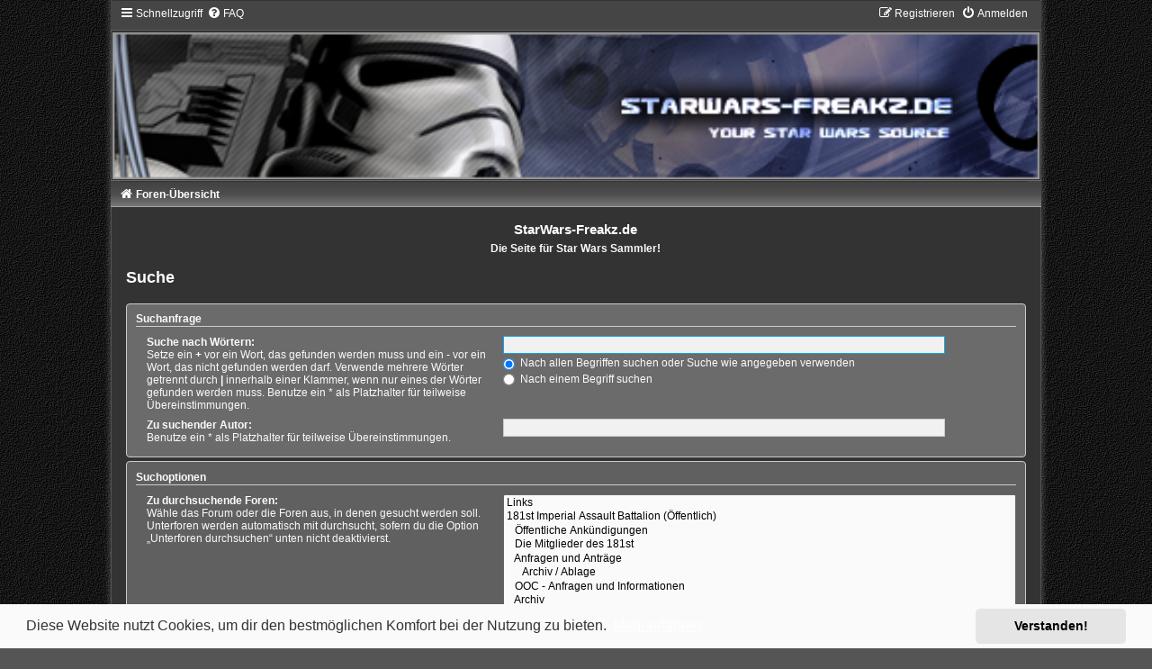

--- FILE ---
content_type: text/html; charset=UTF-8
request_url: https://www.starwars-freakz.de/phpbb/search.php?sid=1c1fd33cc888eb31857803a977c93047
body_size: 5279
content:
<!DOCTYPE html>
<html dir="ltr" lang="de">
<head>
<meta charset="utf-8" />
<meta http-equiv="X-UA-Compatible" content="IE=edge">
<meta name="viewport" content="width=device-width, initial-scale=1" />

<title>StarWars-Freakz.de - Suche</title>



<!--
	phpBB style name:	Carbon
	Based on style:		prosilver (this is the default phpBB3 style)
	Original author:	Tom Beddard ( http://www.subBlue.com/ )
	Modified by:		Joyce&Luna ( https://www.phpbb-Style-Design.de )
	The graphics were acquired by X-Silver by the author Alpha Trion (http://www.skin-lab.com/).
-->

<link href="./assets/css/font-awesome.min.css?assets_version=12" rel="stylesheet">
<link href="./styles/Carbon/theme/stylesheet.css?assets_version=12" rel="stylesheet">
<link href="./styles/Carbon/theme/de/stylesheet.css?assets_version=12" rel="stylesheet">



	<link href="./assets/cookieconsent/cookieconsent.min.css?assets_version=12" rel="stylesheet">

<!--[if lte IE 9]>
	<link href="./styles/Carbon/theme/tweaks.css?assets_version=12" rel="stylesheet">
<![endif]-->





</head>
<body id="phpbb" class="nojs notouch section-search ltr ">

	<div class="carbon_wrap" id="carbon_wrap">
		<a id="top" class="top-anchor" accesskey="t"></a>
	<div id="carbon-top">
		<ul id="nav-main" class="nav-main linklist" role="menubar">
		<li id="quick-links" class="quick-links dropdown-container responsive-menu" data-skip-responsive="true">
			<a href="#" class="dropdown-trigger">
				<i class="icon fa-bars fa-fw" aria-hidden="true"></i><span>Schnellzugriff</span>
			</a>
			<div class="dropdown">
				<div class="pointer"><div class="pointer-inner"></div></div>
				<ul class="dropdown-contents" role="menu">
					
											<li class="separator"></li>
																									<li>
								<a href="./search.php?search_id=unanswered&amp;sid=22d673e1ffca776d8d0c0128f4bfe46d" role="menuitem">
									<i class="icon fa-file-o fa-fw icon-gray" aria-hidden="true"></i><span>Unbeantwortete Themen</span>
								</a>
							</li>
							<li>
								<a href="./search.php?search_id=active_topics&amp;sid=22d673e1ffca776d8d0c0128f4bfe46d" role="menuitem">
									<i class="icon fa-file-o fa-fw icon-blue" aria-hidden="true"></i><span>Aktive Themen</span>
								</a>
							</li>
							<li class="separator"></li>
							<li>
								<a href="./search.php?sid=22d673e1ffca776d8d0c0128f4bfe46d" role="menuitem">
									<i class="icon fa-search fa-fw" aria-hidden="true"></i><span>Suche</span>
								</a>
							</li>
					
											<li class="separator"></li>
																			<li>
								<a href="./memberlist.php?mode=team&amp;sid=22d673e1ffca776d8d0c0128f4bfe46d" role="menuitem">
									<i class="icon fa-shield fa-fw" aria-hidden="true"></i><span>Das Team</span>
								</a>
							</li>
																<li class="separator"></li>

									</ul>
			</div>
		</li>
				<li data-skip-responsive="true">
			<a href="/phpbb/app.php/help/faq?sid=22d673e1ffca776d8d0c0128f4bfe46d" rel="help" title="Häufig gestellte Fragen" role="menuitem">
				<i class="icon fa-question-circle fa-fw" aria-hidden="true"></i><span>FAQ</span>
			</a>
		</li>
						
			<li class="rightside"  data-skip-responsive="true">
			<a href="./ucp.php?mode=login&amp;sid=22d673e1ffca776d8d0c0128f4bfe46d" title="Anmelden" accesskey="x" role="menuitem">
				<i class="icon fa-power-off fa-fw" aria-hidden="true"></i><span>Anmelden</span>
			</a>
		</li>
					<li class="rightside" data-skip-responsive="true">
				<a href="./ucp.php?mode=register&amp;sid=22d673e1ffca776d8d0c0128f4bfe46d" role="menuitem">
					<i class="icon fa-pencil-square-o  fa-fw" aria-hidden="true"></i><span>Registrieren</span>
				</a>
			</li>
						</ul>

	</div>

	<a href="./index.php?sid=22d673e1ffca776d8d0c0128f4bfe46d" title="Foren-Übersicht">
		<div class="carbon-topper"></div><img src="./styles/Carbon/theme/images/carbon-logo.jpg" class="carbon-image-wrapper" alt="">
	</a>

	<div id="carbon-bottom">
									
				<ul id="nav-breadcrumbs" class="nav-breadcrumbs linklist navlinks" role="menubar">
									<li class="breadcrumbs">
													<span class="crumb"  itemtype="http://data-vocabulary.org/Breadcrumb" itemscope=""><a href="./index.php?sid=22d673e1ffca776d8d0c0128f4bfe46d" accesskey="h" data-navbar-reference="index"><i class="icon fa-home fa-fw"></i><span>Foren-Übersicht</span></a></span>

											</li>
					</ul>
	</div>

		<div id="page-header">
			<div class="headerbar" role="banner">
										<p class="skiplink"><a href="#start_here">Zum Inhalt</a></p>
				<div class="inner"></div>
			</div>
		</div>
	
	<br />
	<div id="site-description">
		<h1>StarWars-Freakz.de</h1>
		<h5>Die Seite für Star Wars Sammler!</h5>
		<a href="./index.php?sid=22d673e1ffca776d8d0c0128f4bfe46d" title="Foren-Übersicht">
		</a>
	</div>

	<a id="start_here" class="anchor"></a>
	 <div id="page-body" class="page-body" role="main">
		
		
<h2 class="solo">Suche</h2>

<form method="get" action="./search.php" data-focus="keywords">

<div class="panel">
	<div class="inner">
	<h3>Suchanfrage</h3>

		<fieldset>
		<dl>
		<dt><label for="keywords">Suche nach Wörtern:</label><br /><span>Setze ein <strong>+</strong> vor ein Wort, das gefunden werden muss und ein <strong>-</strong> vor ein Wort, das nicht gefunden werden darf. Verwende mehrere Wörter getrennt durch <strong>|</strong> innerhalb einer Klammer, wenn nur eines der Wörter gefunden werden muss. Benutze ein * als Platzhalter für teilweise Übereinstimmungen.</span></dt>
		<dd><input type="search" class="inputbox" name="keywords" id="keywords" size="40" title="Suche nach Wörtern" /></dd>
		<dd><label for="terms1"><input type="radio" name="terms" id="terms1" value="all" checked="checked" /> Nach allen Begriffen suchen oder Suche wie angegeben verwenden</label></dd>
		<dd><label for="terms2"><input type="radio" name="terms" id="terms2" value="any" /> Nach einem Begriff suchen</label></dd>
	</dl>
	<dl>
		<dt><label for="author">Zu suchender Autor:</label><br /><span>Benutze ein * als Platzhalter für teilweise Übereinstimmungen.</span></dt>
		<dd><input type="search" class="inputbox" name="author" id="author" size="40" title="Zu suchender Autor" /></dd>
	</dl>
		</fieldset>
	
	</div>
</div>

<div class="panel bg2">
	<div class="inner">

	<h3>Suchoptionen</h3>

		<fieldset>
		<dl>
		<dt><label for="search_forum">Zu durchsuchende Foren:</label><br /><span>Wähle das Forum oder die Foren aus, in denen gesucht werden soll. Unterforen werden automatisch mit durchsucht, sofern du die Option „Unterforen durchsuchen“ unten nicht deaktivierst.</span></dt>
		<dd><select name="fid[]" id="search_forum" multiple="multiple" size="8" title="Zu durchsuchende Foren"><option value="114">Links</option><option value="216">181st Imperial Assault Battalion (Öffentlich)</option><option value="217">&nbsp; &nbsp;Öffentliche Ankündigungen</option><option value="218">&nbsp; &nbsp;Die Mitglieder des 181st</option><option value="220">&nbsp; &nbsp;Anfragen und Anträge</option><option value="257">&nbsp; &nbsp;&nbsp; &nbsp;Archiv / Ablage</option><option value="219">&nbsp; &nbsp;OOC - Anfragen und Informationen</option><option value="236">&nbsp; &nbsp;Archiv</option><option value="237">&nbsp; &nbsp;&nbsp; &nbsp;Papierkorb</option><option value="253">&nbsp; &nbsp;SWTOR - Infos &amp; Diskussionen</option><option value="251">&nbsp; &nbsp;Guides und Spielhilfen</option><option value="27">&nbsp; &nbsp;WICHTIG: Community-Regeln!</option><option value="9">&nbsp; &nbsp;&nbsp; &nbsp;Webmaster-Ankündigungen</option><option value="33">&nbsp; &nbsp;&nbsp; &nbsp;Partnerschafts-/Banner-/Linktausch -Anfragen</option><option value="11">&nbsp; &nbsp;&nbsp; &nbsp;Fragen, Anregungen und/oder Probleme</option><option value="44">&nbsp; &nbsp;Star Wars - News-Bereich</option><option value="30">&nbsp; &nbsp;Star Wars - Sammler- u. Merchandise-Bereich</option><option value="47">&nbsp; &nbsp;&nbsp; &nbsp;Eure Sammlungen</option><option value="23">&nbsp; &nbsp;&nbsp; &nbsp;&nbsp; &nbsp;3 3/4&quot; Figuren, Fahrzeuge u. Playsets (Neo)</option><option value="19">&nbsp; &nbsp;&nbsp; &nbsp;&nbsp; &nbsp;3 3/4&quot; Figuren, Fahrzeuge u. Playsets (Vintage)</option><option value="25">&nbsp; &nbsp;&nbsp; &nbsp;&nbsp; &nbsp;Trooper-Area</option><option value="26">&nbsp; &nbsp;&nbsp; &nbsp;Star Wars - 12&quot; Figuren (1979 - Dato)</option><option value="71">&nbsp; &nbsp;&nbsp; &nbsp;Star Wars - Lego</option><option value="72">&nbsp; &nbsp;&nbsp; &nbsp;Star Wars - Micro Machines u. Action Fleet</option><option value="28">&nbsp; &nbsp;&nbsp; &nbsp;Custom-Made / Diorama + Bootleg - Bereich</option><option value="41">&nbsp; &nbsp;&nbsp; &nbsp;Datenbank - Figuren-, Fahrzeuge- u. Playsets</option><option value="69">&nbsp; &nbsp;&nbsp; &nbsp;&nbsp; &nbsp;3 3/4&quot; von Hasbro</option><option value="70">&nbsp; &nbsp;&nbsp; &nbsp;&nbsp; &nbsp;Kotobukiya</option><option value="31">&nbsp; &nbsp;Star Wars - Literatur (Bücher, Comics etc.)</option><option value="60">&nbsp; &nbsp;&nbsp; &nbsp;SW - Romane</option><option value="61">&nbsp; &nbsp;&nbsp; &nbsp;SW - Comics</option><option value="32">&nbsp; &nbsp;Star Wars - Multimedia</option><option value="113">&nbsp; &nbsp;Star Wars - Fan Community</option><option value="15">&nbsp; &nbsp;Star Wars - Allgemein</option><option value="37">&nbsp; &nbsp;Star Wars - Links &amp; Websites</option><option value="16">&nbsp; &nbsp;&nbsp; &nbsp;Suche/Biete Listen</option><option value="64">&nbsp; &nbsp;&nbsp; &nbsp;Händlerbereich</option><option value="12">&nbsp; &nbsp;Sci-Fi-Bereich</option><option value="67">&nbsp; &nbsp;&nbsp; &nbsp;Filme und Serien</option><option value="68">&nbsp; &nbsp;&nbsp; &nbsp;Literatur</option><option value="8">&nbsp; &nbsp;Internet, Games, PC und Technik</option><option value="65">&nbsp; &nbsp;&nbsp; &nbsp;Games-Area</option><option value="14">&nbsp; &nbsp;Off-Topic - der ganze Rest</option><option value="66">&nbsp; &nbsp;&nbsp; &nbsp;Filme und Serien</option><option value="195">&nbsp; &nbsp;&nbsp; &nbsp;Bücher</option><option value="6">&nbsp; &nbsp;Archiv - Star Wars</option><option value="52">&nbsp; &nbsp;Archiv - Rollenspiel</option><option value="49">&nbsp; &nbsp;&nbsp; &nbsp;Was ihr wissen MÜSST</option><option value="51">&nbsp; &nbsp;&nbsp; &nbsp;Rollenspiel</option><option value="75">&nbsp; &nbsp;&nbsp; &nbsp;&nbsp; &nbsp;Allgemeines</option><option value="183">&nbsp; &nbsp;&nbsp; &nbsp;[ISD] Emporer</option><option value="186">&nbsp; &nbsp;&nbsp; &nbsp;&nbsp; &nbsp;[ISD] Emporer - OOC Gespräche</option><option value="187">&nbsp; &nbsp;&nbsp; &nbsp;&nbsp; &nbsp;[ISD] Emporer - Spielraum</option><option value="185">&nbsp; &nbsp;&nbsp; &nbsp;[Planet] Abregado Rae</option><option value="192">&nbsp; &nbsp;&nbsp; &nbsp;&nbsp; &nbsp;[Planet] Abregado Rae - OOC Gespräche</option><option value="193">&nbsp; &nbsp;&nbsp; &nbsp;&nbsp; &nbsp;[Planet] Abregado Rae - Spielraum</option><option value="194">&nbsp; &nbsp;&nbsp; &nbsp;&nbsp; &nbsp;[Planet] Abregado Rae - Archiv</option><option value="184">&nbsp; &nbsp;&nbsp; &nbsp;[MC] Knight of Freedom</option><option value="189">&nbsp; &nbsp;&nbsp; &nbsp;&nbsp; &nbsp;[MC] Knight of Freedom - OOC Gespräche</option><option value="190">&nbsp; &nbsp;&nbsp; &nbsp;&nbsp; &nbsp;[MC] Knight of Freedom - Spielraum</option><option value="79">&nbsp; &nbsp;&nbsp; &nbsp;Lexikon</option><option value="84">&nbsp; &nbsp;&nbsp; &nbsp;&nbsp; &nbsp;Planeten</option><option value="86">&nbsp; &nbsp;&nbsp; &nbsp;&nbsp; &nbsp;Orte</option><option value="100">&nbsp; &nbsp;&nbsp; &nbsp;&nbsp; &nbsp;Raumschiffe</option><option value="101">&nbsp; &nbsp;&nbsp; &nbsp;&nbsp; &nbsp;&nbsp; &nbsp;Fragen (Raumschiffe)</option><option value="102">&nbsp; &nbsp;&nbsp; &nbsp;&nbsp; &nbsp;Rollenspiel Charaktere</option><option value="105">&nbsp; &nbsp;&nbsp; &nbsp;&nbsp; &nbsp;&nbsp; &nbsp;Gute Charaktere</option><option value="106">&nbsp; &nbsp;&nbsp; &nbsp;&nbsp; &nbsp;&nbsp; &nbsp;Neutrale (unzuortbare) Charaktere</option><option value="107">&nbsp; &nbsp;&nbsp; &nbsp;&nbsp; &nbsp;&nbsp; &nbsp;Böse Charaktere</option><option value="108">&nbsp; &nbsp;&nbsp; &nbsp;&nbsp; &nbsp;&nbsp; &nbsp;Organisationen [RP]</option><option value="109">&nbsp; &nbsp;&nbsp; &nbsp;&nbsp; &nbsp;&nbsp; &nbsp;Raumschiffe (der Charaktere)</option><option value="110">&nbsp; &nbsp;&nbsp; &nbsp;&nbsp; &nbsp;&nbsp; &nbsp;Inventarlisten (Charas/Raumschiffe)</option><option value="73">&nbsp; &nbsp;Archiv - Space4k</option><option value="7">&nbsp; &nbsp;Archiv - Allgemeine Themen</option><option value="238">RP-Stories</option></select></dd>
	</dl>
	<dl>
		<dt><label for="search_child1">Unterforen durchsuchen:</label></dt>
		<dd>
			<label for="search_child1"><input type="radio" name="sc" id="search_child1" value="1" checked="checked" /> Ja</label>
			<label for="search_child2"><input type="radio" name="sc" id="search_child2" value="0" /> Nein</label>
		</dd>
	</dl>
	<dl>
		<dt><label for="sf1">Innerhalb suchen:</label></dt>
		<dd><label for="sf1"><input type="radio" name="sf" id="sf1" value="all" checked="checked" /> Betreff und Text der Beiträge</label></dd>
		<dd><label for="sf2"><input type="radio" name="sf" id="sf2" value="msgonly" /> Nur im Text der Beiträge</label></dd>
		<dd><label for="sf3"><input type="radio" name="sf" id="sf3" value="titleonly" /> Nur im Betreff der Themen</label></dd>
		<dd><label for="sf4"><input type="radio" name="sf" id="sf4" value="firstpost" /> Nur im ersten Beitrag der Themen</label></dd>
	</dl>
	
	<hr class="dashed" />

		<dl>
		<dt><label for="show_results1">Ergebnisse anzeigen als:</label></dt>
		<dd>
			<label for="show_results1"><input type="radio" name="sr" id="show_results1" value="posts" checked="checked" /> Beiträge</label>
			<label for="show_results2"><input type="radio" name="sr" id="show_results2" value="topics" /> Themen</label>
		</dd>
	</dl>
	<dl>
		<dt><label for="sd">Ergebnisse sortieren nach:</label></dt>
		<dd><select name="sk" id="sk"><option value="a">Autor</option><option value="t" selected="selected">Erstellungsdatum des Beitrags</option><option value="f">Forum</option><option value="i">Betreff des Themas</option><option value="s">Betreff des Beitrags</option></select>&nbsp;
			<label for="sa"><input type="radio" name="sd" id="sa" value="a" /> Aufsteigend</label>
			<label for="sd"><input type="radio" name="sd" id="sd" value="d" checked="checked" /> Absteigend</label>
		</dd>
	</dl>
	<dl>
		<dt><label>Suchzeitraum begrenzen:</label></dt>
		<dd><select name="st" id="st"><option value="0" selected="selected">Alle Ergebnisse</option><option value="1">1 Tag</option><option value="7">7 Tage</option><option value="14">2 Wochen</option><option value="30">1 Monat</option><option value="90">3 Monate</option><option value="180">6 Monate</option><option value="365">1 Jahr</option></select></dd>
	</dl>
	<dl>
		<dt><label>Die ersten:</label></dt>
		<dd><select name="ch" title="Die ersten"><option value="-1">Alle verfügbaren</option><option value="0">0</option><option value="25">25</option><option value="50">50</option><option value="100">100</option><option value="200">200</option><option value="300" selected="selected">300</option><option value="400">400</option><option value="500">500</option><option value="600">600</option><option value="700">700</option><option value="800">800</option><option value="900">900</option><option value="1000">1000</option></select> Zeichen der Beiträge anzeigen</dd>
	</dl>
		</fieldset>
	
	</div>
</div>

<div class="panel bg3">
	<div class="inner">

	<fieldset class="submit-buttons">
		<input type="hidden" name="t" value="0" />
<input type="hidden" name="sid" value="22d673e1ffca776d8d0c0128f4bfe46d" />
<input type="reset" value="Zurücksetzen" name="reset" class="button2" />&nbsp;
		<input type="submit" name="submit" value="Suche" class="button1" />
	</fieldset>

	</div>
</div>

</form>


		
</div>


	<div id="page-footer" class="page-footer" role="contentinfo">
		<div class="navbar" role="navigation">
	<div class="inner">

	<ul id="nav-footer" class="nav-footer linklist" role="menubar">
		<li class="breadcrumbs">
									<span class="crumb"><a href="./index.php?sid=22d673e1ffca776d8d0c0128f4bfe46d" data-navbar-reference="index"><i class="icon fa-home fa-fw" aria-hidden="true"></i><span>Foren-Übersicht</span></a></span>					</li>
		
				<li class="rightside">Alle Zeiten sind <span title="Europa/Berlin">UTC+01:00</span></li>
				<li class="rightside" data-last-responsive="true">
				<a href="./ucp.php?mode=terms&amp;sid=22d673e1ffca776d8d0c0128f4bfe46d" title="Nutzungsbedingungen" role="menuitem">
					<i class="icon fa-info-circle fa-fw" aria-hidden="true"></i><span>Nutzungsbedingungen</span>
				</a>
				<a href="./ucp.php?mode=privacy&amp;sid=22d673e1ffca776d8d0c0128f4bfe46d" title="Datenschutzrichtlinie" role="menuitem">
					<i class="icon fa-user-secret fa-fw" aria-hidden="true"></i><span>Datenschutzrichtlinie</span>
				</a>
				</li>
					<li class="rightside">
				<a href="./ucp.php?mode=delete_cookies&amp;sid=22d673e1ffca776d8d0c0128f4bfe46d" data-ajax="true" data-refresh="true" role="menuitem">
					<i class="icon fa-trash fa-fw" aria-hidden="true"></i><span>Alle Cookies des Boards löschen</span>
				</a>
			</li>
												<li class="rightside" data-last-responsive="true">
				<a href="./memberlist.php?mode=team&amp;sid=22d673e1ffca776d8d0c0128f4bfe46d" role="menuitem">
					<i class="icon fa-shield fa-fw" aria-hidden="true"></i><span>Das Team</span>
				</a>
			</li>
									<li class="rightside" data-last-responsive="true">
				<a href="./memberlist.php?mode=contactadmin&amp;sid=22d673e1ffca776d8d0c0128f4bfe46d" role="menuitem">
					<i class="icon fa-envelope fa-fw" aria-hidden="true"></i><span>Kontakt</span>
				</a>
			</li>
			</ul>

	</div>
</div>

	<div class="copyright">
				Powered by <a href="https://www.phpbb.com/">phpBB</a>&reg; Forum Software &copy; phpBB Limited
		<br />Deutsche Übersetzung durch <a href="https://www.phpbb.de/">phpBB.de</a><br />
		Style: Carbon by Joyce&Luna <a href="https://phpbb-Style-design.de">phpBB-Style-Design</a>
						   </div>

		<div id="darkenwrapper" class="darkenwrapper" data-ajax-error-title="AJAX-Fehler" data-ajax-error-text="Bei der Verarbeitung deiner Anfrage ist ein Fehler aufgetreten." data-ajax-error-text-abort="Der Benutzer hat die Anfrage abgebrochen." data-ajax-error-text-timeout="Bei deiner Anfrage ist eine Zeitüberschreitung aufgetreten. Bitte versuche es erneut." data-ajax-error-text-parsererror="Bei deiner Anfrage ist etwas falsch gelaufen und der Server hat eine ungültige Antwort zurückgegeben.">
			<div id="darken" class="darken">&nbsp;</div>
		</div>

		<div id="phpbb_alert" class="phpbb_alert" data-l-err="Fehler" data-l-timeout-processing-req="Bei der Anfrage ist eine Zeitüberschreitung aufgetreten.">
			<a href="#" class="alert_close">
				<i class="icon fa-times-circle fa-fw" aria-hidden="true"></i>
			</a>
			<h3 class="alert_title">&nbsp;</h3><p class="alert_text"></p>
		</div>
		<div id="phpbb_confirm" class="phpbb_alert">
			<a href="#" class="alert_close">
				<i class="icon fa-times-circle fa-fw" aria-hidden="true"></i>
			</a>
			<div class="alert_text"></div>
		</div>
	</div>

</div>

<div>
	<a id="bottom" class="anchor" accesskey="z"></a>
	<img src="./cron.php?cron_type=cron.task.viglink&amp;sid=22d673e1ffca776d8d0c0128f4bfe46d" width="1" height="1" alt="cron" /></div>

<script type="text/javascript" src="./assets/javascript/jquery.min.js?assets_version=12"></script>
<script type="text/javascript" src="./assets/javascript/core.js?assets_version=12"></script>

	<script src="./assets/cookieconsent/cookieconsent.min.js?assets_version=12"></script>
	<script>
		window.addEventListener("load", function(){
			window.cookieconsent.initialise({
				"palette": {
					"popup": {
						"background": "#0F538A"
					},
					"button": {
						"background": "#E5E5E5"
					}
				},
				"theme": "classic",
				"content": {
					"message": "Diese\x20Website\x20nutzt\x20Cookies,\x20um\x20dir\x20den\x20bestm\u00F6glichen\x20Komfort\x20bei\x20der\x20Nutzung\x20zu\x20bieten.",
					"dismiss": "Verstanden\x21",
					"link": "Mehr\x20erfahren",
					"href": "https\x3A\x2F\x2Fde.wikipedia.org\x2Fwiki\x2FHTTP\x2DCookie"
				}
			})});
	</script>


<script type="text/javascript" src="./styles/prosilver/template/forum_fn.js?assets_version=12"></script>
<script type="text/javascript" src="./styles/prosilver/template/ajax.js?assets_version=12"></script>


<br />

</body>
</html>
